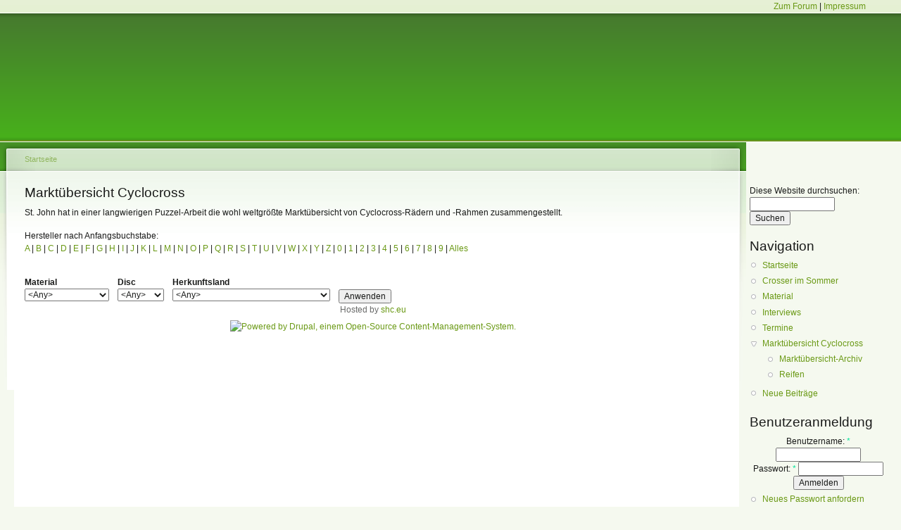

--- FILE ---
content_type: text/html; charset=utf-8
request_url: https://cx-sport.de/marktuebersicht/B?order=field_preis_value&sort=asc&filter_material=All&disc_moeglich=All&filter_herkunftsland=All
body_size: 5209
content:
<!DOCTYPE html PUBLIC "-//W3C//DTD XHTML 1.0 Strict//EN"
  "http://www.w3.org/TR/xhtml1/DTD/xhtml1-strict.dtd">
<html xmlns="http://www.w3.org/1999/xhtml" xml:lang="de" lang="de" dir="ltr">
  <head>
<meta http-equiv="Content-Type" content="text/html; charset=utf-8" />
    <meta http-equiv="Content-Type" content="text/html; charset=utf-8" />
<link rel="shortcut icon" href="/sites/default/files/garland_favicon.ico" type="image/x-icon" />
<link rel="canonical" href="http://cx-sport.de/marktuebersicht/B" />
<meta name="revisit-after" content="1 day" />
    <title>Marktübersicht Cyclocross | cx-sport.de</title>
<script type="text/javascript" src="/player/jwplayer.js"></script>

    <link type="text/css" rel="stylesheet" media="all" href="/sites/all/modules/itweak_upload/itweak_upload.css?R" />
<link type="text/css" rel="stylesheet" media="all" href="/modules/book/book.css?R" />
<link type="text/css" rel="stylesheet" media="all" href="/modules/node/node.css?R" />
<link type="text/css" rel="stylesheet" media="all" href="/modules/poll/poll.css?R" />
<link type="text/css" rel="stylesheet" media="all" href="/modules/system/defaults.css?R" />
<link type="text/css" rel="stylesheet" media="all" href="/modules/system/system.css?R" />
<link type="text/css" rel="stylesheet" media="all" href="/modules/system/system-menus.css?R" />
<link type="text/css" rel="stylesheet" media="all" href="/modules/user/user.css?R" />
<link type="text/css" rel="stylesheet" media="all" href="/sites/all/modules/cck/theme/content-module.css?R" />
<link type="text/css" rel="stylesheet" media="all" href="/sites/all/modules/ctools/css/ctools.css?R" />
<link type="text/css" rel="stylesheet" media="all" href="/sites/all/modules/date/date.css?R" />
<link type="text/css" rel="stylesheet" media="all" href="/sites/all/modules/date/date_popup/themes/datepicker.css?R" />
<link type="text/css" rel="stylesheet" media="all" href="/sites/all/modules/date/date_popup/themes/jquery.timeentry.css?R" />
<link type="text/css" rel="stylesheet" media="all" href="/sites/all/modules/dhtml_menu/dhtml_menu.css?R" />
<link type="text/css" rel="stylesheet" media="all" href="/sites/all/modules/filefield/filefield.css?R" />
<link type="text/css" rel="stylesheet" media="all" href="/sites/all/modules/lightbox2/css/lightbox_alt.css?R" />
<link type="text/css" rel="stylesheet" media="all" href="/sites/all/modules/video/css/video.css?R" />
<link type="text/css" rel="stylesheet" media="all" href="/misc/farbtastic/farbtastic.css?R" />
<link type="text/css" rel="stylesheet" media="all" href="/sites/all/modules/calendar/calendar.css?R" />
<link type="text/css" rel="stylesheet" media="all" href="/sites/all/modules/cck/modules/fieldgroup/fieldgroup.css?R" />
<link type="text/css" rel="stylesheet" media="all" href="/sites/all/modules/views/css/views.css?R" />
<link type="text/css" rel="stylesheet" media="all" href="/sites/all/modules/calendar/jcalendar/jcalendar.css?R" />
<link type="text/css" rel="stylesheet" media="all" href="/sites/default/files/color/minnelli-75abc7ed/style.css?R" />
<link type="text/css" rel="stylesheet" media="all" href="/themes/garland/minnelli/minnelli.css?R" />
<link type="text/css" rel="stylesheet" media="print" href="/themes/garland/print.css?R" />
    <script type="text/javascript" src="/misc/jquery.js?R"></script>
<script type="text/javascript" src="/misc/drupal.js?R"></script>
<script type="text/javascript" src="/sites/default/files/languages/de_e977b590031e317ffe91bc4501d945a9.js?R"></script>
<script type="text/javascript" src="/sites/all/modules/dhtml_menu/dhtml_menu.js?R"></script>
<script type="text/javascript" src="/sites/all/modules/google_analytics/googleanalytics.js?R"></script>
<script type="text/javascript" src="/sites/all/modules/lightbox2/js/lightbox.js?R"></script>
<script type="text/javascript" src="/sites/all/modules/swftools/shared/lutman/jquery.flash.js?R"></script>
<script type="text/javascript" src="/sites/all/modules/video/js/video.js?R"></script>
<script type="text/javascript" src="/sites/all/modules/views/js/base.js?R"></script>
<script type="text/javascript" src="/sites/all/modules/views/js/dependent.js?R"></script>
<script type="text/javascript" src="/sites/all/modules/calendar/jcalendar/jcalendar.js?R"></script>
<script type="text/javascript">
<!--//--><![CDATA[//><!--
jQuery.extend(Drupal.settings, { "basePath": "/", "dhtmlMenu": { "slide": "slide", "siblings": "siblings", "clone": "clone", "relativity": 0, "children": 0, "doubleclick": 0 }, "googleanalytics": { "trackOutbound": 1, "trackMailto": 1, "trackDownload": 1, "trackDownloadExtensions": "7z|aac|arc|arj|asf|asx|avi|bin|csv|doc|exe|flv|gif|gz|gzip|hqx|jar|jpe?g|js|mp(2|3|4|e?g)|mov(ie)?|msi|msp|pdf|phps|png|ppt|qtm?|ra(m|r)?|sea|sit|tar|tgz|torrent|txt|wav|wma|wmv|wpd|xls|xml|z|zip" }, "lightbox2": { "rtl": "0", "file_path": "/(\\w\\w/)sites/default/files", "default_image": "/sites/all/modules/lightbox2/images/brokenimage.jpg", "border_size": 10, "font_color": "000", "box_color": "fff", "top_position": "", "overlay_opacity": "0.8", "overlay_color": "000", "disable_close_click": 1, "resize_sequence": 0, "resize_speed": 400, "fade_in_speed": 400, "slide_down_speed": 600, "use_alt_layout": 1, "disable_resize": 0, "disable_zoom": 0, "force_show_nav": 0, "show_caption": true, "loop_items": 0, "node_link_text": "View Image Details", "node_link_target": 0, "image_count": "Bild !current von !total", "video_count": "Video !current von !total", "page_count": "Seite !current von !total", "lite_press_x_close": "\x3ca href=\"#\" onclick=\"hideLightbox(); return FALSE;\"\x3e\x3ckbd\x3ex\x3c/kbd\x3e\x3c/a\x3e zum Schließen drücken", "download_link_text": "", "enable_login": false, "enable_contact": false, "keys_close": "c x 27", "keys_previous": "p 37", "keys_next": "n 39", "keys_zoom": "z", "keys_play_pause": "32", "display_image_size": "original", "image_node_sizes": "()", "trigger_lightbox_classes": "", "trigger_lightbox_group_classes": "", "trigger_slideshow_classes": "", "trigger_lightframe_classes": "", "trigger_lightframe_group_classes": "", "custom_class_handler": 0, "custom_trigger_classes": "", "disable_for_gallery_lists": 1, "disable_for_acidfree_gallery_lists": true, "enable_acidfree_videos": true, "slideshow_interval": 5000, "slideshow_automatic_start": true, "slideshow_automatic_exit": true, "show_play_pause": true, "pause_on_next_click": false, "pause_on_previous_click": true, "loop_slides": false, "iframe_width": 600, "iframe_height": 400, "iframe_border": 1, "enable_video": 0 }, "jcalendar": { "path": "/sites/all/modules/calendar/jcalendar" } });
//--><!]]>
</script>
<script type="text/javascript">
<!--//--><![CDATA[//><!--

    $(document).ready(function(){
      $('.lutman').flash(null, {version:7}, function(htmlOptions) {
        htmlOptions = Drupal.parseJson($(this).attr('swftools'));
        $(this).parent().prepend($.fn.flash.transform(htmlOptions));
        $(this).remove();
      });
    });
    
//--><!]]>
</script>
    <!--[if lt IE 7]>
      <link type="text/css" rel="stylesheet" media="all" href="/themes/garland/fix-ie.css" />    <![endif]-->
  </head>
  <body class="sidebar-right">

<!-- Layout -->
  <div id="header-region" class="clear-block"><div id="block-block-2" class="clear-block block block-block">


  <div class="content"><p></p><P>&nbsp;<A href="http://forum.cx-sport.de/">Zum Forum</a> | <A href="http://www.cx-sport.de/kontakt">Impressum</a></p>
</div>
</div>
</div>

    <div id="wrapper">
    <div id="container" class="clear-block">

      <div id="header">
        <div id="logo-floater"><iframe style="margin:0px;margin-left:-20px" src="http://forum.cx-sport.de/styles/cx-sport/photostrip/index.php" width="945" height="184" name="photostrip" scrolling="no" frameborder="0"></iframe> 
</div>

                                                    
      </div> <!-- /header -->

      
      <div id="center"><div id="squeeze"><div class="right-corner"><div class="left-corner">
          <div class="breadcrumb"><a href="/">Startseite</a></div>                              <h2>Marktübersicht Cyclocross</h2>                                                  <div class="clear-block">
            <div class="view view-marktuebersicht view-id-marktuebersicht view-display-id-page_1 view-dom-id-1">
        <div class="view-header">
      <p>St. John hat in einer langwierigen Puzzel-Arbeit die wohl weltgrößte Marktübersicht von Cyclocross-Rädern und -Rahmen zusammengestellt. </p>
<p>Hersteller nach Anfangsbuchstabe:<br />
<a href="/marktuebersicht/A"> A </a>|<a href="/marktuebersicht/B"> B </a>|<a href="/marktuebersicht/C"> C </a>|<a href="/marktuebersicht/D"> D </a>|<a href="/marktuebersicht/E"> E </a>|<a href="/marktuebersicht/F"> F </a>|<a href="/marktuebersicht/G"> G </a>|<a href="/marktuebersicht/H"> H </a>|<a href="/marktuebersicht/I"> I </a>|<a href="/marktuebersicht/J"> J </a>|<a href="/marktuebersicht/K"> K </a>|<a href="/marktuebersicht/L"> L </a>|<a href="/marktuebersicht/M"> M </a>|<a href="/marktuebersicht/N"> N </a>|<a href="/marktuebersicht/O"> O </a>|<a href="/marktuebersicht/P"> P </a>|<a href="/marktuebersicht/Q"> Q </a>|<a href="/marktuebersicht/R"> R </a>|<a href="/marktuebersicht/S"> S </a>|<a href="/marktuebersicht/T"> T </a>|<a href="/marktuebersicht/U"> U </a>|<a href="/marktuebersicht/V"> V </a>|<a href="/marktuebersicht/W"> W </a>|<a href="/marktuebersicht/X"> X </a>|<a href="/marktuebersicht/Y"> Y </a>|<a href="/marktuebersicht/Z"> Z </a>|<a href="/marktuebersicht/0"> 0 </a>|<a href="/marktuebersicht/1"> 1 </a>|<a href="/marktuebersicht/2"> 2 </a>|<a href="/marktuebersicht/3"> 3 </a>|<a href="/marktuebersicht/4"> 4 </a>|<a href="/marktuebersicht/5"> 5 </a>|<a href="/marktuebersicht/6"> 6 </a>|<a href="/marktuebersicht/7"> 7 </a>|<a href="/marktuebersicht/8"> 8 </a>|<a href="/marktuebersicht/9"> 9 </a>|<a href="/marktuebersicht/all"> Alles </a></p>
    </div>
  
      <div class="view-filters">
      <form action="/marktuebersicht/B"  accept-charset="UTF-8" method="get" id="views-exposed-form-marktuebersicht-page-1">
<div><div class="views-exposed-form">
  <div class="views-exposed-widgets clear-block">
          <div class="views-exposed-widget views-widget-filter-field_material_value_many_to_one">
                  <label for="edit-filter-material">
            Material          </label>
                        <div class="views-widget">
          <div class="form-item" id="edit-filter-material-wrapper">
 <select name="filter_material" class="form-select" id="edit-filter-material" ><option value="All" selected="selected">&lt;Any&gt;</option><option value="Aluminium">Aluminium</option><option value="Alu/Carbon">Alu/Carbon</option><option value="Stahl">Stahl</option><option value="Stahl/Carbon">Stahl/Carbon</option><option value="Titan">Titan</option><option value="Titan/Carbon">Titan/Carbon</option><option value="Scandium">Scandium</option><option value="Carbon">Carbon</option><option value="Sonstiges/Carbon">Sonstiges/Carbon</option><option value="k.A.">k.A.</option></select>
</div>
        </div>
      </div>
          <div class="views-exposed-widget views-widget-filter-field_disc_value_many_to_one">
                  <label for="edit-disc-moeglich">
            Disc          </label>
                        <div class="views-widget">
          <div class="form-item" id="edit-disc-moeglich-wrapper">
 <select name="disc_moeglich" class="form-select" id="edit-disc-moeglich" ><option value="All" selected="selected">&lt;Any&gt;</option><option value="Ja">Ja</option><option value="Nein">Nein</option><option value="optional">optional</option></select>
</div>
        </div>
      </div>
          <div class="views-exposed-widget views-widget-filter-field_herkunftsland_value_many_to_one">
                  <label for="edit-filter-herkunftsland">
            Herkunftsland          </label>
                        <div class="views-widget">
          <div class="form-item" id="edit-filter-herkunftsland-wrapper">
 <select name="filter_herkunftsland" class="form-select" id="edit-filter-herkunftsland" ><option value="All" selected="selected">&lt;Any&gt;</option><option value="A, Österreich">A, Österreich</option><option value="AUS, Australien">AUS, Australien</option><option value="B, Belgien">B, Belgien</option><option value="CDN, Kanada">CDN, Kanada</option><option value="CH, Schweiz">CH, Schweiz</option><option value="CZ, Tschechische Republik">CZ, Tschechische Republik</option><option value="D, Deutschland">D, Deutschland</option><option value="DK, Dänemark">DK, Dänemark</option><option value="E, Spanien">E, Spanien</option><option value="EST, Estland">EST, Estland</option><option value="FI, Finnland">FI, Finnland</option><option value="F, Frankreich">F, Frankreich</option><option value="GB, Großbritannien">GB, Großbritannien</option><option value="HUN, Ungarn">HUN, Ungarn</option><option value="I, Italien">I, Italien</option><option value="JPN, Japan">JPN, Japan</option><option value="L, Luxemburg">L, Luxemburg</option><option value="LAT, Lettland">LAT, Lettland</option><option value="LTU, Litauen">LTU, Litauen</option><option value="MGL, Mongolei">MGL, Mongolei</option><option value="NL, Niederlande">NL, Niederlande</option><option value="NOR, Norwegen">NOR, Norwegen</option><option value="P, Polen">P, Polen</option><option value="RC, China (China)">RC, China (China)</option><option value="SVK, Slovakei">SVK, Slovakei</option><option value="SWE, Schweden">SWE, Schweden</option><option value="TW, Taiwan (China)">TW, Taiwan (China)</option><option value="RUS, Russland">RUS, Russland</option><option value="USA, Vereinigte Staaten von Amerika">USA, Vereinigte Staaten von Amerika</option></select>
</div>
        </div>
      </div>
        <div class="views-exposed-widget views-submit-button">
      <input type="submit" id="edit-submit-marktuebersicht" value="Anwenden"  class="form-submit" />
    </div>
  </div>
</div>

</div></form>
    </div>
  
  
  
  
  
  
  
  
</div>           </div>
                    <div id="footer">Hosted by <a href="https://shc.eu">shc.eu</a><div id="block-system-0" class="clear-block block block-system">


  <div class="content"><a href="http://drupal.org"><img src="/misc/powered-blue-80x15.png" alt="Powered by Drupal, einem Open-Source Content-Management-System." title="Powered by Drupal, einem Open-Source Content-Management-System." width="80" height="15" /></a></div>
</div>
</div>
      </div></div></div></div> <!-- /.left-corner, /.right-corner, /#squeeze, /#center -->

              <div id="sidebar-right" class="sidebar">
          <div class="block block-theme"><form action="/marktuebersicht/B?order=field_preis_value&amp;sort=asc&amp;filter_material=All&amp;disc_moeglich=All&amp;filter_herkunftsland=All"  accept-charset="UTF-8" method="post" id="search-theme-form">
<div><div id="search" class="container-inline">
  <div class="form-item" id="edit-search-theme-form-1-wrapper">
 <label for="edit-search-theme-form-1">Diese Website durchsuchen: </label>
 <input type="text" maxlength="128" name="search_theme_form" id="edit-search-theme-form-1" size="15" value="" title="Geben Sie die Wörter ein, nach denen Sie suchen möchten." class="form-text" />
</div>
<input type="submit" name="op" id="edit-submit-1" value="Suchen"  class="form-submit" />
<input type="hidden" name="form_build_id" id="form-WVYBgS9JQnVpkmj5fWyJ_O55kuDAoARWR0wWJBSnzPo" value="form-WVYBgS9JQnVpkmj5fWyJ_O55kuDAoARWR0wWJBSnzPo"  />
<input type="hidden" name="form_id" id="edit-search-theme-form" value="search_theme_form"  />
</div>

</div></form>
</div>          <div id="block-user-1" class="clear-block block block-user">

  <h2>Navigation</h2>

  <div class="content"><ul class="menu"><li class="leaf first dhtml-menu "><a href="/" title="" id="dhtml_menu-162">Startseite</a></li>
<li class="leaf  dhtml-menu "><a href="http://www.cx-sport.de/category/artikelkategorie/crosser-im-sommer" title="" id="dhtml_menu-2495">Crosser im Sommer</a></li>
<li class="leaf  dhtml-menu "><a href="http://www.cx-sport.de/category/artikelkategorie/material" title="" id="dhtml_menu-2496">Material</a></li>
<li class="leaf  dhtml-menu "><a href="/interviews" id="dhtml_menu-1511">Interviews</a></li>
<li class="leaf  dhtml-menu "><a href="/calendar" title="" id="dhtml_menu-260">Termine</a></li>
<li class="expanded  dhtml-menu  active-trail"><a href="/marktuebersicht" title="Marktübersicht über Kompletträder und Rahmen" id="dhtml_menu-386">Marktübersicht Cyclocross</a><ul class="menu"><li class="leaf first dhtml-menu "><a href="/marktuebersicht_archiv" title="Archiv" id="dhtml_menu-1106">Marktübersicht-Archiv</a></li>
<li class="leaf last dhtml-menu "><a href="/reifen" title="Übersicht über die CX-Reifen am Markt" id="dhtml_menu-779">Reifen</a></li>
</ul></li>
<li class="leaf last dhtml-menu "><a href="/tracker" id="dhtml_menu-1634">Neue Beiträge</a></li>
</ul></div>
</div>
<div id="block-user-0" class="clear-block block block-user">

  <h2>Benutzeranmeldung</h2>

  <div class="content"><form action="/marktuebersicht/B?destination=marktuebersicht%2FB%3Forder%3Dfield_preis_value%26sort%3Dasc%26filter_material%3DAll%26disc_moeglich%3DAll%26filter_herkunftsland%3DAll"  accept-charset="UTF-8" method="post" id="user-login-form">
<div><div class="form-item" id="edit-name-wrapper">
 <label for="edit-name">Benutzername: <span class="form-required" title="Dieses Feld wird benötigt.">*</span></label>
 <input type="text" maxlength="60" name="name" id="edit-name" size="15" value="" class="form-text required" />
</div>
<div class="form-item" id="edit-pass-wrapper">
 <label for="edit-pass">Passwort: <span class="form-required" title="Dieses Feld wird benötigt.">*</span></label>
 <input type="password" name="pass" id="edit-pass"  maxlength="60"  size="15"  class="form-text required" />
</div>
<input type="submit" name="op" id="edit-submit" value="Anmelden"  class="form-submit" />
<div class="item-list"><ul><li class="first last"><a href="/user/password" title="Ein neues Passwort per E-Mail anfordern.">Neues Passwort anfordern</a></li>
</ul></div><input type="hidden" name="form_build_id" id="form-rKiQ6U9saEh5kpTYpfhCd0_phuDYfLcHqrFOn7M7AcU" value="form-rKiQ6U9saEh5kpTYpfhCd0_phuDYfLcHqrFOn7M7AcU"  />
<input type="hidden" name="form_id" id="edit-user-login-block" value="user_login_block"  />

</div></form>
</div>
</div>
        </div>
      
    </div> <!-- /container -->
  </div>
<!-- /layout -->

  <script type="text/javascript">
<!--//--><![CDATA[//><!--
var _gaq = _gaq || [];_gaq.push(["_setAccount", "UA-3356566-5"]);_gaq.push(["_gat._anonymizeIp"]);_gaq.push(["_trackPageview"]);(function() {var ga = document.createElement("script");ga.type = "text/javascript";ga.async = true;ga.src = ("https:" == document.location.protocol ? "https://ssl" : "http://www") + ".google-analytics.com/ga.js";var s = document.getElementsByTagName("script")[0];s.parentNode.insertBefore(ga, s);})();
//--><!]]>
</script>
  </body>
</html>
